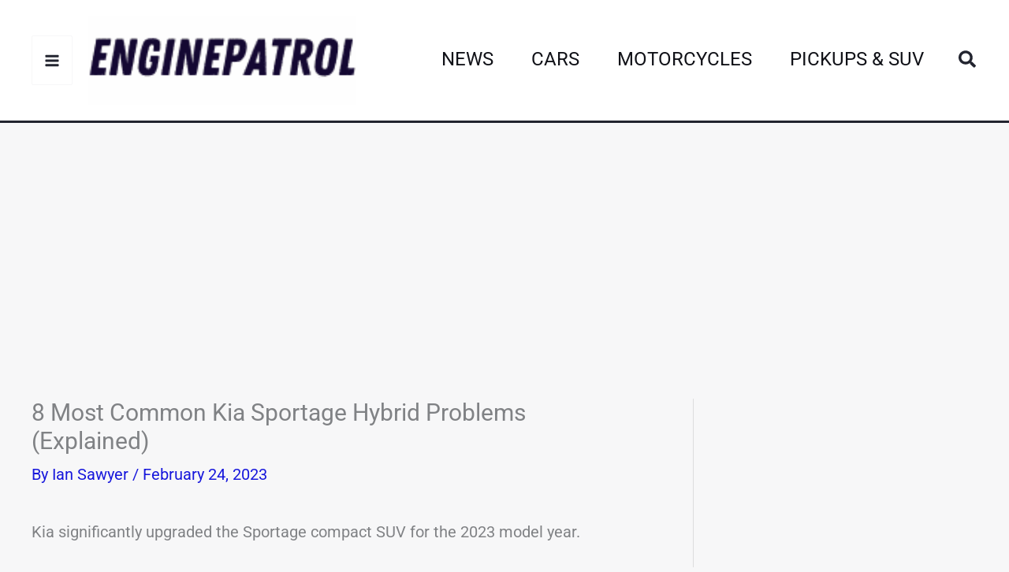

--- FILE ---
content_type: text/html
request_url: https://api.intentiq.com/profiles_engine/ProfilesEngineServlet?at=39&mi=10&dpi=936734067&pt=17&dpn=1&iiqidtype=2&iiqpcid=d6e29552-265e-4000-b7a8-1ad14be352de&iiqpciddate=1769066527289&pcid=3e54fe6d-900f-427f-865a-aa1dc1b6555b&idtype=3&gdpr=0&japs=false&jaesc=0&jafc=0&jaensc=0&jsver=0.33&testGroup=A&source=pbjs&ABTestingConfigurationSource=group&abtg=A&vrref=https%3A%2F%2Fenginepatrol.com
body_size: 53
content:
{"abPercentage":97,"adt":1,"ct":2,"isOptedOut":false,"data":{"eids":[]},"dbsaved":"false","ls":true,"cttl":86400000,"abTestUuid":"g_d86e6968-967f-4b9d-a1ed-566000f36461","tc":9,"sid":-531317329}

--- FILE ---
content_type: text/html; charset=utf-8
request_url: https://www.google.com/recaptcha/api2/aframe
body_size: 267
content:
<!DOCTYPE HTML><html><head><meta http-equiv="content-type" content="text/html; charset=UTF-8"></head><body><script nonce="lNdXFdpmri43yR0r7szwJQ">/** Anti-fraud and anti-abuse applications only. See google.com/recaptcha */ try{var clients={'sodar':'https://pagead2.googlesyndication.com/pagead/sodar?'};window.addEventListener("message",function(a){try{if(a.source===window.parent){var b=JSON.parse(a.data);var c=clients[b['id']];if(c){var d=document.createElement('img');d.src=c+b['params']+'&rc='+(localStorage.getItem("rc::a")?sessionStorage.getItem("rc::b"):"");window.document.body.appendChild(d);sessionStorage.setItem("rc::e",parseInt(sessionStorage.getItem("rc::e")||0)+1);localStorage.setItem("rc::h",'1769066538489');}}}catch(b){}});window.parent.postMessage("_grecaptcha_ready", "*");}catch(b){}</script></body></html>

--- FILE ---
content_type: text/plain
request_url: https://rtb.openx.net/openrtbb/prebidjs
body_size: -222
content:
{"id":"d17d31ab-7b80-4952-b2a4-9a2b5a1b5d5f","nbr":0}

--- FILE ---
content_type: text/plain
request_url: https://rtb.openx.net/openrtbb/prebidjs
body_size: -222
content:
{"id":"8f19996c-49ab-44b4-a406-c000e1bea483","nbr":0}

--- FILE ---
content_type: text/plain
request_url: https://rtb.openx.net/openrtbb/prebidjs
body_size: -222
content:
{"id":"ed553104-b35f-478b-b8ac-50a65b3883bc","nbr":0}

--- FILE ---
content_type: text/plain
request_url: https://rtb.openx.net/openrtbb/prebidjs
body_size: -222
content:
{"id":"9c6c54ae-59c5-42e8-b7a0-3debb83c1c0d","nbr":0}

--- FILE ---
content_type: text/plain
request_url: https://rtb.openx.net/openrtbb/prebidjs
body_size: -222
content:
{"id":"f7c7526c-dfe3-46a4-82c4-428750a23b91","nbr":0}

--- FILE ---
content_type: text/plain
request_url: https://rtb.openx.net/openrtbb/prebidjs
body_size: -222
content:
{"id":"174c9417-5603-4bb6-a852-318c8f3b8d83","nbr":0}

--- FILE ---
content_type: text/plain
request_url: https://rtb.openx.net/openrtbb/prebidjs
body_size: -222
content:
{"id":"810eed2f-65a7-46c3-a79e-ff27a7ea7d18","nbr":0}

--- FILE ---
content_type: text/plain
request_url: https://rtb.openx.net/openrtbb/prebidjs
body_size: -222
content:
{"id":"83a14af6-1bff-4601-b201-3d205c8e3076","nbr":0}

--- FILE ---
content_type: text/plain
request_url: https://rtb.openx.net/openrtbb/prebidjs
body_size: -84
content:
{"id":"17edee42-192d-4e2d-a77a-33cd78bce20f","nbr":0}

--- FILE ---
content_type: text/plain; charset=utf-8
request_url: https://ads.adthrive.com/http-api/cv2
body_size: 3299
content:
{"om":["0av741zl","0iyi1awv","0mzsmbxe","1","10011/140f603d0287260f11630805a1b59b3f","10011/3b4b6b88bd3ac925e26c33fe3d42d63d","10011/68d08a8ac4d4d94099d36922607b5b50","10011/6bf846447a9e2ed1e62e0b8771e8e2c3","10011/7fd34be4900e156030db159af81e8ded","10310289136970_462615644","10310289136970_462615833","10310289136970_462616255","10310289136970_579599725","10310289136970_594352012","11142692","11509227","11896988","12010080","12010084","12010088","12168663","12219634","124844_22","124848_7","13mvd7kb","17_24696326","17_24767245","1ktgrre1","1li23of4","202430_200_EAAYACog7t9UKc5iyzOXBU.xMcbVRrAuHeIU5IyS9qdlP9IeJGUyBMfW1N0_","2132:45517515","2132:45999649","2249:567996566","2249:600523146","2249:650628516","2249:650650503","2249:691925891","2249:703330140","2307:5am84p90","2307:6l5qanx0","2307:7fmk89yf","2307:7xb3th35","2307:8orkh93v","2307:9nex8xyd","2307:9t6gmxuz","2307:a1t6xdb7","2307:cmpalw5s","2307:dpjydwun","2307:enlhmyoh","2307:fqeh4hao","2307:i3i05vpz","2307:jd035jgw","2307:ouycdkmq","2307:tty470r7","2307:ubjltf5y","2307:uqph5v76","2307:zpppp6w0","2307:zrjhj59z","2409_15064_70_86739499","2409_25495_176_CR52092923","2409_25495_176_CR52092956","2409_25495_176_CR52092959","2409_25495_176_CR52150651","2409_25495_176_CR52153848","2409_25495_176_CR52153849","2409_25495_176_CR52178316","2409_25495_176_CR52186411","2409_25495_176_CR52188001","248492122","248492542","248493046","25","25_53v6aquw","25_8b5u826e","25_ot4dib6q","2636_1101777_7764-1036204","2636_1101777_7764-1036209","2636_1101777_7764-1036210","2636_1101777_7764-1036212","2662_200562_8182933","2676:85987365","2676:86082721","2676:86434325","2676:86434787","2676:86688919","28925636","28933536","28u7c6ez","2gev4xcy","2gglwanz","2ivtu6ed","33118520","33479505","33604463","34182009","3490:CR52223725","3658_175625_phlvi7up","3658_18008_uqph5v76","3658_236365_i3i05vpz","381513943572","3822:24417995","3LMBEkP-wis","3k7yez81","3v2n6fcp","409_225988","409_226332","409_226336","409_227223","409_227224","42604842","43919985","485027845327","49304284","4etfwvf1","4fk9nxse","50447579","50479792","51372410","5316_139700_bd0b86af-29f5-418b-9bb4-3aa99ec783bd","5316_139700_cebab8a3-849f-4c71-9204-2195b7691600","5316_139700_d1a8183a-ff72-4a02-b603-603a608ad8c4","53v6aquw","54779856","5510:ouycdkmq","5510:wfxqcwx7","5526539217","557_409_220139","557_409_220159","557_409_220334","557_409_220344","557_409_220354","557_409_223589","557_409_228055","557_409_228064","557_409_228105","557_409_228363","557_409_230737","56341213","56635908","56635945","58147757","593674671","5nukj5da","5sfc9ja1","5ubl7njm","61213159","6126589193","618876699","61900466","619089559","61916211","61916225","61926845","61932920","61932925","62019442","6226530649","6250_66552_1112888883","627309156","627309159","627506665","628086965","628153053","628153173","628223277","628360582","628444259","628444433","628456307","628456382","628622163","628622241","628622244","628622247","628622250","628683371","628687043","628687157","628687460","628803013","628841673","629007394","629009180","629168001","629168010","629168565","629171196","63t6qg56","644181769","6480d13a-3c06-4069-b4db-254636155a9e","651637459","659216891404","663293679","663293702","673375558002","680_99480_700109389","693101202","697189965","697876985","6l5qanx0","6mj57yc0","700109383","700109389","700109399","705115233","705115332","705115442","705115523","705116521","705127202","707102936","70_86698464","7354_138543_85445183","7354_138543_85808988","7732580","77gj3an4","7969_149355_45868996","7969_149355_45941257","7f298mk89yf","7fl72cxu","7fmk89yf","7nnanojy","7qevw67b","7sf7w6kh","7siwzlwt","7vplnmf7","7xb3th35","8152879","82_7764-1036206","82_7764-1036209","85690713","85702055","85943196","85987450","86509226","86509229","8666/7cd4d5087da37c02cd8f72043b73ba5e","86698323","8b5u826e","8orkh93v","9057/0328842c8f1d017570ede5c97267f40d","9057/0da634e56b4dee1eb149a27fcef83898","9057/1ed2e1a3f7522e9d5b4d247b57ab0c7c","9057/211d1f0fa71d1a58cabee51f2180e38f","90_12491687","9425232","9rqgwgyb","9t6gmxuz","a1t6xdb7","a7w365s6","ajbyfzx8","bd5xg6f6","bw5y4xkp","c1u7ixf4","c7i6r1q4","cgx63l2w","clbujs0n","cmpalw5s","cr-2wea186vu9vd","cr-6ovjht2eu9vd","cr-6ovjht2euatj","cr-6ovjht2eubwe","cr-6ovjht2eubxe","cr-98txxk5pu8rm","cr-98txxk5pubxf","cr-98uyyd8tubxf","cr-ccrzxi5tx7tmu","cr-e8tw3e4qx9v","cr-q97t18oou9vd","cr-q97t18ooubwe","cr-q97t18ooubxe","cr-wzt6eo5fubwe","cv0h9mrv","czt3qxxp","de66hk0y","eb9vjo1r","edkk1gna","eud1td0t","evl205rl","fcn2zae1","fk23o2nm","fp298hs0z2t","fy5qcztw","fzw4jega","g2ozgyf2","ge4000vb","gn3plkq1","h0zwvskc","h4x8d2p8","hdfbap3h","heyp82hb","hffavbt7","hpybs82n","i2aglcoy","i3298i05vpz","i3i05vpz","iiu0wq3s","ikl4zu8e","ixtrvado","j4ukwb6u","ja9t2zld","jd035jgw","jr169syq","ksrdc5dk","kv2blzf2","kz8629zd","lo36jnag","lqdvaorh","mmr74uc4","mznp7ktv","n3egwnq7","np9yfx64","nv5uhf1y","ofoon6ir","oj70mowv","okem47bb","ouycdkmq","oyophs7h","ozdii3rw","p6aoyyz5","pagvt0pd","pi9dvb89","pkydekxi","pl298th4l1a","plth4l1a","ppn03peq","q9plh3qd","qlw2vktr","qqvgscdx","quk7w53j","rmttmrq8","rxj4b6nw","s4s41bit","t8qogbhp","ta3n09df","tfbg3n3b","ti0s3bz3","twc88lda","u3i8n6ef","u3oyi6bb","u690dg05","u7p1kjgp","ujl9wsn7","uk9x4xmh","uq8t4ki4","uqph5v76","uvzw7l54","ux1fyib3","ux2981fyib3","vbivoyo6","vk8u5qr9","vu7blwxt","wfxqcwx7","wt0wmo2s","wwysuisj","xgzzblzl","xhcpnehk","xncaqh7c","y0rxpgqw","yass8yy7","ylz2n35t","zfexqyi5","zrjhj59z","zw6jpag6","zwzjgvpw","7979132","7979135"],"pmp":[],"adomains":["123notices.com","1md.org","about.bugmd.com","acelauncher.com","adameve.com","akusoli.com","allyspin.com","askanexpertonline.com","atomapplications.com","bassbet.com","betsson.gr","biz-zone.co","bizreach.jp","bubbleroom.se","bugmd.com","buydrcleanspray.com","byrna.com","capitaloneshopping.com","clarifion.com","combatironapparel.com","controlcase.com","convertwithwave.com","cotosen.com","countingmypennies.com","cratedb.com","croisieurope.be","cs.money","dallasnews.com","definition.org","derila-ergo.com","dhgate.com","dhs.gov","displate.com","easyprint.app","easyrecipefinder.co","fabpop.net","familynow.club","fla-keys.com","folkaly.com","g123.jp","gameswaka.com","getbugmd.com","getconsumerchoice.com","getcubbie.com","gowavebrowser.co","gowdr.com","gransino.com","grosvenorcasinos.com","guard.io","hero-wars.com","holts.com","instantbuzz.net","itsmanual.com","jackpotcitycasino.com","justanswer.com","justanswer.es","la-date.com","lightinthebox.com","liverrenew.com","local.com","lovehoney.com","lulutox.com","lymphsystemsupport.com","manualsdirectory.org","meccabingo.com","medimops.de","mensdrivingforce.com","millioner.com","miniretornaveis.com","mobiplus.me","myiq.com","national-lottery.co.uk","naturalhealthreports.net","nbliver360.com","nikke-global.com","nordicspirit.co.uk","nuubu.com","onlinemanualspdf.co","original-play.com","outliermodel.com","paperela.com","paradisestays.site","parasiterelief.com","peta.org","photoshelter.com","plannedparenthood.org","playvod-za.com","printeasilyapp.com","printwithwave.com","profitor.com","quicklearnx.com","quickrecipehub.com","rakuten-sec.co.jp","rangeusa.com","refinancegold.com","robocat.com","royalcaribbean.com","saba.com.mx","shift.com","simple.life","spinbara.com","systeme.io","taboola.com","tackenberg.de","temu.com","tenfactorialrocks.com","theoceanac.com","topaipick.com","totaladblock.com","usconcealedcarry.com","vagisil.com","vegashero.com","vegogarden.com","veryfast.io","viewmanuals.com","viewrecipe.net","votervoice.net","vuse.com","wavebrowser.co","wavebrowserpro.com","weareplannedparenthood.org","xiaflex.com","yourchamilia.com"]}

--- FILE ---
content_type: text/plain
request_url: https://rtb.openx.net/openrtbb/prebidjs
body_size: -222
content:
{"id":"11bf6299-625a-4055-83c7-e82be8eaa1c0","nbr":0}